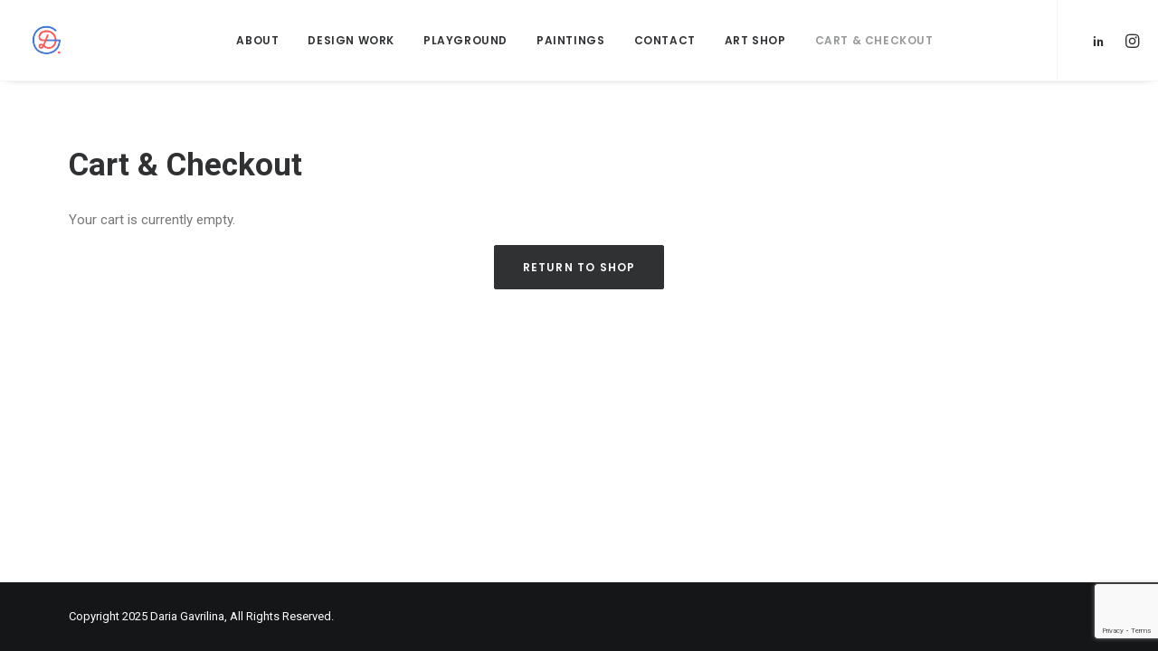

--- FILE ---
content_type: text/html; charset=utf-8
request_url: https://www.google.com/recaptcha/api2/anchor?ar=1&k=6LfVxdgZAAAAAOBHV4Rbul6Tu0KRI4FOPY9tNk9X&co=aHR0cHM6Ly9kYXJpYWdhdnJpbGluYS5jb206NDQz&hl=en&v=N67nZn4AqZkNcbeMu4prBgzg&size=invisible&anchor-ms=20000&execute-ms=30000&cb=e9os7ta9l827
body_size: 48731
content:
<!DOCTYPE HTML><html dir="ltr" lang="en"><head><meta http-equiv="Content-Type" content="text/html; charset=UTF-8">
<meta http-equiv="X-UA-Compatible" content="IE=edge">
<title>reCAPTCHA</title>
<style type="text/css">
/* cyrillic-ext */
@font-face {
  font-family: 'Roboto';
  font-style: normal;
  font-weight: 400;
  font-stretch: 100%;
  src: url(//fonts.gstatic.com/s/roboto/v48/KFO7CnqEu92Fr1ME7kSn66aGLdTylUAMa3GUBHMdazTgWw.woff2) format('woff2');
  unicode-range: U+0460-052F, U+1C80-1C8A, U+20B4, U+2DE0-2DFF, U+A640-A69F, U+FE2E-FE2F;
}
/* cyrillic */
@font-face {
  font-family: 'Roboto';
  font-style: normal;
  font-weight: 400;
  font-stretch: 100%;
  src: url(//fonts.gstatic.com/s/roboto/v48/KFO7CnqEu92Fr1ME7kSn66aGLdTylUAMa3iUBHMdazTgWw.woff2) format('woff2');
  unicode-range: U+0301, U+0400-045F, U+0490-0491, U+04B0-04B1, U+2116;
}
/* greek-ext */
@font-face {
  font-family: 'Roboto';
  font-style: normal;
  font-weight: 400;
  font-stretch: 100%;
  src: url(//fonts.gstatic.com/s/roboto/v48/KFO7CnqEu92Fr1ME7kSn66aGLdTylUAMa3CUBHMdazTgWw.woff2) format('woff2');
  unicode-range: U+1F00-1FFF;
}
/* greek */
@font-face {
  font-family: 'Roboto';
  font-style: normal;
  font-weight: 400;
  font-stretch: 100%;
  src: url(//fonts.gstatic.com/s/roboto/v48/KFO7CnqEu92Fr1ME7kSn66aGLdTylUAMa3-UBHMdazTgWw.woff2) format('woff2');
  unicode-range: U+0370-0377, U+037A-037F, U+0384-038A, U+038C, U+038E-03A1, U+03A3-03FF;
}
/* math */
@font-face {
  font-family: 'Roboto';
  font-style: normal;
  font-weight: 400;
  font-stretch: 100%;
  src: url(//fonts.gstatic.com/s/roboto/v48/KFO7CnqEu92Fr1ME7kSn66aGLdTylUAMawCUBHMdazTgWw.woff2) format('woff2');
  unicode-range: U+0302-0303, U+0305, U+0307-0308, U+0310, U+0312, U+0315, U+031A, U+0326-0327, U+032C, U+032F-0330, U+0332-0333, U+0338, U+033A, U+0346, U+034D, U+0391-03A1, U+03A3-03A9, U+03B1-03C9, U+03D1, U+03D5-03D6, U+03F0-03F1, U+03F4-03F5, U+2016-2017, U+2034-2038, U+203C, U+2040, U+2043, U+2047, U+2050, U+2057, U+205F, U+2070-2071, U+2074-208E, U+2090-209C, U+20D0-20DC, U+20E1, U+20E5-20EF, U+2100-2112, U+2114-2115, U+2117-2121, U+2123-214F, U+2190, U+2192, U+2194-21AE, U+21B0-21E5, U+21F1-21F2, U+21F4-2211, U+2213-2214, U+2216-22FF, U+2308-230B, U+2310, U+2319, U+231C-2321, U+2336-237A, U+237C, U+2395, U+239B-23B7, U+23D0, U+23DC-23E1, U+2474-2475, U+25AF, U+25B3, U+25B7, U+25BD, U+25C1, U+25CA, U+25CC, U+25FB, U+266D-266F, U+27C0-27FF, U+2900-2AFF, U+2B0E-2B11, U+2B30-2B4C, U+2BFE, U+3030, U+FF5B, U+FF5D, U+1D400-1D7FF, U+1EE00-1EEFF;
}
/* symbols */
@font-face {
  font-family: 'Roboto';
  font-style: normal;
  font-weight: 400;
  font-stretch: 100%;
  src: url(//fonts.gstatic.com/s/roboto/v48/KFO7CnqEu92Fr1ME7kSn66aGLdTylUAMaxKUBHMdazTgWw.woff2) format('woff2');
  unicode-range: U+0001-000C, U+000E-001F, U+007F-009F, U+20DD-20E0, U+20E2-20E4, U+2150-218F, U+2190, U+2192, U+2194-2199, U+21AF, U+21E6-21F0, U+21F3, U+2218-2219, U+2299, U+22C4-22C6, U+2300-243F, U+2440-244A, U+2460-24FF, U+25A0-27BF, U+2800-28FF, U+2921-2922, U+2981, U+29BF, U+29EB, U+2B00-2BFF, U+4DC0-4DFF, U+FFF9-FFFB, U+10140-1018E, U+10190-1019C, U+101A0, U+101D0-101FD, U+102E0-102FB, U+10E60-10E7E, U+1D2C0-1D2D3, U+1D2E0-1D37F, U+1F000-1F0FF, U+1F100-1F1AD, U+1F1E6-1F1FF, U+1F30D-1F30F, U+1F315, U+1F31C, U+1F31E, U+1F320-1F32C, U+1F336, U+1F378, U+1F37D, U+1F382, U+1F393-1F39F, U+1F3A7-1F3A8, U+1F3AC-1F3AF, U+1F3C2, U+1F3C4-1F3C6, U+1F3CA-1F3CE, U+1F3D4-1F3E0, U+1F3ED, U+1F3F1-1F3F3, U+1F3F5-1F3F7, U+1F408, U+1F415, U+1F41F, U+1F426, U+1F43F, U+1F441-1F442, U+1F444, U+1F446-1F449, U+1F44C-1F44E, U+1F453, U+1F46A, U+1F47D, U+1F4A3, U+1F4B0, U+1F4B3, U+1F4B9, U+1F4BB, U+1F4BF, U+1F4C8-1F4CB, U+1F4D6, U+1F4DA, U+1F4DF, U+1F4E3-1F4E6, U+1F4EA-1F4ED, U+1F4F7, U+1F4F9-1F4FB, U+1F4FD-1F4FE, U+1F503, U+1F507-1F50B, U+1F50D, U+1F512-1F513, U+1F53E-1F54A, U+1F54F-1F5FA, U+1F610, U+1F650-1F67F, U+1F687, U+1F68D, U+1F691, U+1F694, U+1F698, U+1F6AD, U+1F6B2, U+1F6B9-1F6BA, U+1F6BC, U+1F6C6-1F6CF, U+1F6D3-1F6D7, U+1F6E0-1F6EA, U+1F6F0-1F6F3, U+1F6F7-1F6FC, U+1F700-1F7FF, U+1F800-1F80B, U+1F810-1F847, U+1F850-1F859, U+1F860-1F887, U+1F890-1F8AD, U+1F8B0-1F8BB, U+1F8C0-1F8C1, U+1F900-1F90B, U+1F93B, U+1F946, U+1F984, U+1F996, U+1F9E9, U+1FA00-1FA6F, U+1FA70-1FA7C, U+1FA80-1FA89, U+1FA8F-1FAC6, U+1FACE-1FADC, U+1FADF-1FAE9, U+1FAF0-1FAF8, U+1FB00-1FBFF;
}
/* vietnamese */
@font-face {
  font-family: 'Roboto';
  font-style: normal;
  font-weight: 400;
  font-stretch: 100%;
  src: url(//fonts.gstatic.com/s/roboto/v48/KFO7CnqEu92Fr1ME7kSn66aGLdTylUAMa3OUBHMdazTgWw.woff2) format('woff2');
  unicode-range: U+0102-0103, U+0110-0111, U+0128-0129, U+0168-0169, U+01A0-01A1, U+01AF-01B0, U+0300-0301, U+0303-0304, U+0308-0309, U+0323, U+0329, U+1EA0-1EF9, U+20AB;
}
/* latin-ext */
@font-face {
  font-family: 'Roboto';
  font-style: normal;
  font-weight: 400;
  font-stretch: 100%;
  src: url(//fonts.gstatic.com/s/roboto/v48/KFO7CnqEu92Fr1ME7kSn66aGLdTylUAMa3KUBHMdazTgWw.woff2) format('woff2');
  unicode-range: U+0100-02BA, U+02BD-02C5, U+02C7-02CC, U+02CE-02D7, U+02DD-02FF, U+0304, U+0308, U+0329, U+1D00-1DBF, U+1E00-1E9F, U+1EF2-1EFF, U+2020, U+20A0-20AB, U+20AD-20C0, U+2113, U+2C60-2C7F, U+A720-A7FF;
}
/* latin */
@font-face {
  font-family: 'Roboto';
  font-style: normal;
  font-weight: 400;
  font-stretch: 100%;
  src: url(//fonts.gstatic.com/s/roboto/v48/KFO7CnqEu92Fr1ME7kSn66aGLdTylUAMa3yUBHMdazQ.woff2) format('woff2');
  unicode-range: U+0000-00FF, U+0131, U+0152-0153, U+02BB-02BC, U+02C6, U+02DA, U+02DC, U+0304, U+0308, U+0329, U+2000-206F, U+20AC, U+2122, U+2191, U+2193, U+2212, U+2215, U+FEFF, U+FFFD;
}
/* cyrillic-ext */
@font-face {
  font-family: 'Roboto';
  font-style: normal;
  font-weight: 500;
  font-stretch: 100%;
  src: url(//fonts.gstatic.com/s/roboto/v48/KFO7CnqEu92Fr1ME7kSn66aGLdTylUAMa3GUBHMdazTgWw.woff2) format('woff2');
  unicode-range: U+0460-052F, U+1C80-1C8A, U+20B4, U+2DE0-2DFF, U+A640-A69F, U+FE2E-FE2F;
}
/* cyrillic */
@font-face {
  font-family: 'Roboto';
  font-style: normal;
  font-weight: 500;
  font-stretch: 100%;
  src: url(//fonts.gstatic.com/s/roboto/v48/KFO7CnqEu92Fr1ME7kSn66aGLdTylUAMa3iUBHMdazTgWw.woff2) format('woff2');
  unicode-range: U+0301, U+0400-045F, U+0490-0491, U+04B0-04B1, U+2116;
}
/* greek-ext */
@font-face {
  font-family: 'Roboto';
  font-style: normal;
  font-weight: 500;
  font-stretch: 100%;
  src: url(//fonts.gstatic.com/s/roboto/v48/KFO7CnqEu92Fr1ME7kSn66aGLdTylUAMa3CUBHMdazTgWw.woff2) format('woff2');
  unicode-range: U+1F00-1FFF;
}
/* greek */
@font-face {
  font-family: 'Roboto';
  font-style: normal;
  font-weight: 500;
  font-stretch: 100%;
  src: url(//fonts.gstatic.com/s/roboto/v48/KFO7CnqEu92Fr1ME7kSn66aGLdTylUAMa3-UBHMdazTgWw.woff2) format('woff2');
  unicode-range: U+0370-0377, U+037A-037F, U+0384-038A, U+038C, U+038E-03A1, U+03A3-03FF;
}
/* math */
@font-face {
  font-family: 'Roboto';
  font-style: normal;
  font-weight: 500;
  font-stretch: 100%;
  src: url(//fonts.gstatic.com/s/roboto/v48/KFO7CnqEu92Fr1ME7kSn66aGLdTylUAMawCUBHMdazTgWw.woff2) format('woff2');
  unicode-range: U+0302-0303, U+0305, U+0307-0308, U+0310, U+0312, U+0315, U+031A, U+0326-0327, U+032C, U+032F-0330, U+0332-0333, U+0338, U+033A, U+0346, U+034D, U+0391-03A1, U+03A3-03A9, U+03B1-03C9, U+03D1, U+03D5-03D6, U+03F0-03F1, U+03F4-03F5, U+2016-2017, U+2034-2038, U+203C, U+2040, U+2043, U+2047, U+2050, U+2057, U+205F, U+2070-2071, U+2074-208E, U+2090-209C, U+20D0-20DC, U+20E1, U+20E5-20EF, U+2100-2112, U+2114-2115, U+2117-2121, U+2123-214F, U+2190, U+2192, U+2194-21AE, U+21B0-21E5, U+21F1-21F2, U+21F4-2211, U+2213-2214, U+2216-22FF, U+2308-230B, U+2310, U+2319, U+231C-2321, U+2336-237A, U+237C, U+2395, U+239B-23B7, U+23D0, U+23DC-23E1, U+2474-2475, U+25AF, U+25B3, U+25B7, U+25BD, U+25C1, U+25CA, U+25CC, U+25FB, U+266D-266F, U+27C0-27FF, U+2900-2AFF, U+2B0E-2B11, U+2B30-2B4C, U+2BFE, U+3030, U+FF5B, U+FF5D, U+1D400-1D7FF, U+1EE00-1EEFF;
}
/* symbols */
@font-face {
  font-family: 'Roboto';
  font-style: normal;
  font-weight: 500;
  font-stretch: 100%;
  src: url(//fonts.gstatic.com/s/roboto/v48/KFO7CnqEu92Fr1ME7kSn66aGLdTylUAMaxKUBHMdazTgWw.woff2) format('woff2');
  unicode-range: U+0001-000C, U+000E-001F, U+007F-009F, U+20DD-20E0, U+20E2-20E4, U+2150-218F, U+2190, U+2192, U+2194-2199, U+21AF, U+21E6-21F0, U+21F3, U+2218-2219, U+2299, U+22C4-22C6, U+2300-243F, U+2440-244A, U+2460-24FF, U+25A0-27BF, U+2800-28FF, U+2921-2922, U+2981, U+29BF, U+29EB, U+2B00-2BFF, U+4DC0-4DFF, U+FFF9-FFFB, U+10140-1018E, U+10190-1019C, U+101A0, U+101D0-101FD, U+102E0-102FB, U+10E60-10E7E, U+1D2C0-1D2D3, U+1D2E0-1D37F, U+1F000-1F0FF, U+1F100-1F1AD, U+1F1E6-1F1FF, U+1F30D-1F30F, U+1F315, U+1F31C, U+1F31E, U+1F320-1F32C, U+1F336, U+1F378, U+1F37D, U+1F382, U+1F393-1F39F, U+1F3A7-1F3A8, U+1F3AC-1F3AF, U+1F3C2, U+1F3C4-1F3C6, U+1F3CA-1F3CE, U+1F3D4-1F3E0, U+1F3ED, U+1F3F1-1F3F3, U+1F3F5-1F3F7, U+1F408, U+1F415, U+1F41F, U+1F426, U+1F43F, U+1F441-1F442, U+1F444, U+1F446-1F449, U+1F44C-1F44E, U+1F453, U+1F46A, U+1F47D, U+1F4A3, U+1F4B0, U+1F4B3, U+1F4B9, U+1F4BB, U+1F4BF, U+1F4C8-1F4CB, U+1F4D6, U+1F4DA, U+1F4DF, U+1F4E3-1F4E6, U+1F4EA-1F4ED, U+1F4F7, U+1F4F9-1F4FB, U+1F4FD-1F4FE, U+1F503, U+1F507-1F50B, U+1F50D, U+1F512-1F513, U+1F53E-1F54A, U+1F54F-1F5FA, U+1F610, U+1F650-1F67F, U+1F687, U+1F68D, U+1F691, U+1F694, U+1F698, U+1F6AD, U+1F6B2, U+1F6B9-1F6BA, U+1F6BC, U+1F6C6-1F6CF, U+1F6D3-1F6D7, U+1F6E0-1F6EA, U+1F6F0-1F6F3, U+1F6F7-1F6FC, U+1F700-1F7FF, U+1F800-1F80B, U+1F810-1F847, U+1F850-1F859, U+1F860-1F887, U+1F890-1F8AD, U+1F8B0-1F8BB, U+1F8C0-1F8C1, U+1F900-1F90B, U+1F93B, U+1F946, U+1F984, U+1F996, U+1F9E9, U+1FA00-1FA6F, U+1FA70-1FA7C, U+1FA80-1FA89, U+1FA8F-1FAC6, U+1FACE-1FADC, U+1FADF-1FAE9, U+1FAF0-1FAF8, U+1FB00-1FBFF;
}
/* vietnamese */
@font-face {
  font-family: 'Roboto';
  font-style: normal;
  font-weight: 500;
  font-stretch: 100%;
  src: url(//fonts.gstatic.com/s/roboto/v48/KFO7CnqEu92Fr1ME7kSn66aGLdTylUAMa3OUBHMdazTgWw.woff2) format('woff2');
  unicode-range: U+0102-0103, U+0110-0111, U+0128-0129, U+0168-0169, U+01A0-01A1, U+01AF-01B0, U+0300-0301, U+0303-0304, U+0308-0309, U+0323, U+0329, U+1EA0-1EF9, U+20AB;
}
/* latin-ext */
@font-face {
  font-family: 'Roboto';
  font-style: normal;
  font-weight: 500;
  font-stretch: 100%;
  src: url(//fonts.gstatic.com/s/roboto/v48/KFO7CnqEu92Fr1ME7kSn66aGLdTylUAMa3KUBHMdazTgWw.woff2) format('woff2');
  unicode-range: U+0100-02BA, U+02BD-02C5, U+02C7-02CC, U+02CE-02D7, U+02DD-02FF, U+0304, U+0308, U+0329, U+1D00-1DBF, U+1E00-1E9F, U+1EF2-1EFF, U+2020, U+20A0-20AB, U+20AD-20C0, U+2113, U+2C60-2C7F, U+A720-A7FF;
}
/* latin */
@font-face {
  font-family: 'Roboto';
  font-style: normal;
  font-weight: 500;
  font-stretch: 100%;
  src: url(//fonts.gstatic.com/s/roboto/v48/KFO7CnqEu92Fr1ME7kSn66aGLdTylUAMa3yUBHMdazQ.woff2) format('woff2');
  unicode-range: U+0000-00FF, U+0131, U+0152-0153, U+02BB-02BC, U+02C6, U+02DA, U+02DC, U+0304, U+0308, U+0329, U+2000-206F, U+20AC, U+2122, U+2191, U+2193, U+2212, U+2215, U+FEFF, U+FFFD;
}
/* cyrillic-ext */
@font-face {
  font-family: 'Roboto';
  font-style: normal;
  font-weight: 900;
  font-stretch: 100%;
  src: url(//fonts.gstatic.com/s/roboto/v48/KFO7CnqEu92Fr1ME7kSn66aGLdTylUAMa3GUBHMdazTgWw.woff2) format('woff2');
  unicode-range: U+0460-052F, U+1C80-1C8A, U+20B4, U+2DE0-2DFF, U+A640-A69F, U+FE2E-FE2F;
}
/* cyrillic */
@font-face {
  font-family: 'Roboto';
  font-style: normal;
  font-weight: 900;
  font-stretch: 100%;
  src: url(//fonts.gstatic.com/s/roboto/v48/KFO7CnqEu92Fr1ME7kSn66aGLdTylUAMa3iUBHMdazTgWw.woff2) format('woff2');
  unicode-range: U+0301, U+0400-045F, U+0490-0491, U+04B0-04B1, U+2116;
}
/* greek-ext */
@font-face {
  font-family: 'Roboto';
  font-style: normal;
  font-weight: 900;
  font-stretch: 100%;
  src: url(//fonts.gstatic.com/s/roboto/v48/KFO7CnqEu92Fr1ME7kSn66aGLdTylUAMa3CUBHMdazTgWw.woff2) format('woff2');
  unicode-range: U+1F00-1FFF;
}
/* greek */
@font-face {
  font-family: 'Roboto';
  font-style: normal;
  font-weight: 900;
  font-stretch: 100%;
  src: url(//fonts.gstatic.com/s/roboto/v48/KFO7CnqEu92Fr1ME7kSn66aGLdTylUAMa3-UBHMdazTgWw.woff2) format('woff2');
  unicode-range: U+0370-0377, U+037A-037F, U+0384-038A, U+038C, U+038E-03A1, U+03A3-03FF;
}
/* math */
@font-face {
  font-family: 'Roboto';
  font-style: normal;
  font-weight: 900;
  font-stretch: 100%;
  src: url(//fonts.gstatic.com/s/roboto/v48/KFO7CnqEu92Fr1ME7kSn66aGLdTylUAMawCUBHMdazTgWw.woff2) format('woff2');
  unicode-range: U+0302-0303, U+0305, U+0307-0308, U+0310, U+0312, U+0315, U+031A, U+0326-0327, U+032C, U+032F-0330, U+0332-0333, U+0338, U+033A, U+0346, U+034D, U+0391-03A1, U+03A3-03A9, U+03B1-03C9, U+03D1, U+03D5-03D6, U+03F0-03F1, U+03F4-03F5, U+2016-2017, U+2034-2038, U+203C, U+2040, U+2043, U+2047, U+2050, U+2057, U+205F, U+2070-2071, U+2074-208E, U+2090-209C, U+20D0-20DC, U+20E1, U+20E5-20EF, U+2100-2112, U+2114-2115, U+2117-2121, U+2123-214F, U+2190, U+2192, U+2194-21AE, U+21B0-21E5, U+21F1-21F2, U+21F4-2211, U+2213-2214, U+2216-22FF, U+2308-230B, U+2310, U+2319, U+231C-2321, U+2336-237A, U+237C, U+2395, U+239B-23B7, U+23D0, U+23DC-23E1, U+2474-2475, U+25AF, U+25B3, U+25B7, U+25BD, U+25C1, U+25CA, U+25CC, U+25FB, U+266D-266F, U+27C0-27FF, U+2900-2AFF, U+2B0E-2B11, U+2B30-2B4C, U+2BFE, U+3030, U+FF5B, U+FF5D, U+1D400-1D7FF, U+1EE00-1EEFF;
}
/* symbols */
@font-face {
  font-family: 'Roboto';
  font-style: normal;
  font-weight: 900;
  font-stretch: 100%;
  src: url(//fonts.gstatic.com/s/roboto/v48/KFO7CnqEu92Fr1ME7kSn66aGLdTylUAMaxKUBHMdazTgWw.woff2) format('woff2');
  unicode-range: U+0001-000C, U+000E-001F, U+007F-009F, U+20DD-20E0, U+20E2-20E4, U+2150-218F, U+2190, U+2192, U+2194-2199, U+21AF, U+21E6-21F0, U+21F3, U+2218-2219, U+2299, U+22C4-22C6, U+2300-243F, U+2440-244A, U+2460-24FF, U+25A0-27BF, U+2800-28FF, U+2921-2922, U+2981, U+29BF, U+29EB, U+2B00-2BFF, U+4DC0-4DFF, U+FFF9-FFFB, U+10140-1018E, U+10190-1019C, U+101A0, U+101D0-101FD, U+102E0-102FB, U+10E60-10E7E, U+1D2C0-1D2D3, U+1D2E0-1D37F, U+1F000-1F0FF, U+1F100-1F1AD, U+1F1E6-1F1FF, U+1F30D-1F30F, U+1F315, U+1F31C, U+1F31E, U+1F320-1F32C, U+1F336, U+1F378, U+1F37D, U+1F382, U+1F393-1F39F, U+1F3A7-1F3A8, U+1F3AC-1F3AF, U+1F3C2, U+1F3C4-1F3C6, U+1F3CA-1F3CE, U+1F3D4-1F3E0, U+1F3ED, U+1F3F1-1F3F3, U+1F3F5-1F3F7, U+1F408, U+1F415, U+1F41F, U+1F426, U+1F43F, U+1F441-1F442, U+1F444, U+1F446-1F449, U+1F44C-1F44E, U+1F453, U+1F46A, U+1F47D, U+1F4A3, U+1F4B0, U+1F4B3, U+1F4B9, U+1F4BB, U+1F4BF, U+1F4C8-1F4CB, U+1F4D6, U+1F4DA, U+1F4DF, U+1F4E3-1F4E6, U+1F4EA-1F4ED, U+1F4F7, U+1F4F9-1F4FB, U+1F4FD-1F4FE, U+1F503, U+1F507-1F50B, U+1F50D, U+1F512-1F513, U+1F53E-1F54A, U+1F54F-1F5FA, U+1F610, U+1F650-1F67F, U+1F687, U+1F68D, U+1F691, U+1F694, U+1F698, U+1F6AD, U+1F6B2, U+1F6B9-1F6BA, U+1F6BC, U+1F6C6-1F6CF, U+1F6D3-1F6D7, U+1F6E0-1F6EA, U+1F6F0-1F6F3, U+1F6F7-1F6FC, U+1F700-1F7FF, U+1F800-1F80B, U+1F810-1F847, U+1F850-1F859, U+1F860-1F887, U+1F890-1F8AD, U+1F8B0-1F8BB, U+1F8C0-1F8C1, U+1F900-1F90B, U+1F93B, U+1F946, U+1F984, U+1F996, U+1F9E9, U+1FA00-1FA6F, U+1FA70-1FA7C, U+1FA80-1FA89, U+1FA8F-1FAC6, U+1FACE-1FADC, U+1FADF-1FAE9, U+1FAF0-1FAF8, U+1FB00-1FBFF;
}
/* vietnamese */
@font-face {
  font-family: 'Roboto';
  font-style: normal;
  font-weight: 900;
  font-stretch: 100%;
  src: url(//fonts.gstatic.com/s/roboto/v48/KFO7CnqEu92Fr1ME7kSn66aGLdTylUAMa3OUBHMdazTgWw.woff2) format('woff2');
  unicode-range: U+0102-0103, U+0110-0111, U+0128-0129, U+0168-0169, U+01A0-01A1, U+01AF-01B0, U+0300-0301, U+0303-0304, U+0308-0309, U+0323, U+0329, U+1EA0-1EF9, U+20AB;
}
/* latin-ext */
@font-face {
  font-family: 'Roboto';
  font-style: normal;
  font-weight: 900;
  font-stretch: 100%;
  src: url(//fonts.gstatic.com/s/roboto/v48/KFO7CnqEu92Fr1ME7kSn66aGLdTylUAMa3KUBHMdazTgWw.woff2) format('woff2');
  unicode-range: U+0100-02BA, U+02BD-02C5, U+02C7-02CC, U+02CE-02D7, U+02DD-02FF, U+0304, U+0308, U+0329, U+1D00-1DBF, U+1E00-1E9F, U+1EF2-1EFF, U+2020, U+20A0-20AB, U+20AD-20C0, U+2113, U+2C60-2C7F, U+A720-A7FF;
}
/* latin */
@font-face {
  font-family: 'Roboto';
  font-style: normal;
  font-weight: 900;
  font-stretch: 100%;
  src: url(//fonts.gstatic.com/s/roboto/v48/KFO7CnqEu92Fr1ME7kSn66aGLdTylUAMa3yUBHMdazQ.woff2) format('woff2');
  unicode-range: U+0000-00FF, U+0131, U+0152-0153, U+02BB-02BC, U+02C6, U+02DA, U+02DC, U+0304, U+0308, U+0329, U+2000-206F, U+20AC, U+2122, U+2191, U+2193, U+2212, U+2215, U+FEFF, U+FFFD;
}

</style>
<link rel="stylesheet" type="text/css" href="https://www.gstatic.com/recaptcha/releases/N67nZn4AqZkNcbeMu4prBgzg/styles__ltr.css">
<script nonce="OlRw9woSZbn0qPrUrxMf3g" type="text/javascript">window['__recaptcha_api'] = 'https://www.google.com/recaptcha/api2/';</script>
<script type="text/javascript" src="https://www.gstatic.com/recaptcha/releases/N67nZn4AqZkNcbeMu4prBgzg/recaptcha__en.js" nonce="OlRw9woSZbn0qPrUrxMf3g">
      
    </script></head>
<body><div id="rc-anchor-alert" class="rc-anchor-alert"></div>
<input type="hidden" id="recaptcha-token" value="[base64]">
<script type="text/javascript" nonce="OlRw9woSZbn0qPrUrxMf3g">
      recaptcha.anchor.Main.init("[\x22ainput\x22,[\x22bgdata\x22,\x22\x22,\[base64]/[base64]/[base64]/bC5sW25dLmNvbmNhdChTKTpsLmxbbl09SksoUyxsKTtlbHNle2lmKGwuSTcmJm4hPTI4MylyZXR1cm47bj09MzMzfHxuPT00MTB8fG49PTI0OHx8bj09NDEyfHxuPT0yMDF8fG49PTE3N3x8bj09MjczfHxuPT0xMjJ8fG49PTUxfHxuPT0yOTc/[base64]/[base64]/[base64]/[base64]/[base64]/MjU1Okc/[base64]/[base64]/bmV3IEVbVl0oTVswXSk6eT09Mj9uZXcgRVtWXShNWzBdLE1bMV0pOnk9PTM/bmV3IEVbVl0oTVswXSxNWzFdLE1bMl0pOnk9PTQ/[base64]/ZnVuY3Rpb24oKXtyZXR1cm4gdGhpcy5BaSt3aW5kb3cucGVyZm9ybWFuY2Uubm93KCl9OmZ1bmN0aW9uKCl7cmV0dXJuK25ldyBEYXRlfSxPKS5LcT0oTy5kcj1mdW5jdGlvbihuLGwsUyxHKXtpZigoUz1tVihTKT09PSJhcnJheSI/[base64]/[base64]\\u003d\x22,\[base64]\x22,\[base64]/Dqn/CmsK1w5Bhw4LCosKzw5ByeMOawojCmzzDjjjDrWBkfi/Ck3MzVSg4wrFPScOwVBs9YAXDp8ORw599w65gw4jDrSXDonjDosKAwrrCrcK5woQpEMO8W8OJNUJ2OMKmw6nCkRNWPVzDqcKaV1LCucKTwqEiw6LCthvCh0zCol7CnW3ChcOSasK8TcOBIMOgGsK/[base64]/AcKjw4HDrcKMw7LCsyDCiS4CAU9gbHvDhMOJZ8OHMsKDG8KEwpMyBVhCWlrClR/CpXRowpzDllxwZMKBwoHDicKywpJNw6F3worDkcKVwqTClcOwC8KNw5/[base64]/Du3DCp8KnPFoww7LChRY1AsOAwq/DiMOqwozCoCHDoMK6ehpuwpvDtl5bEsO6wrhwwonDrMOQwr1Jw4dDwrbCg28UTxvCmcOIMFZ0w5/[base64]/[base64]/Dr8OlA8O3EMKvw5ERwqY3wqQ1Pl3DuMOKScOYw5QOwr93wpw8Mx1Dw5FPw5t7EMOKNVtfwq3DssO/[base64]/DgcOoacOEwq/CjCFYBTXDr8OEwpbCiWHDsWkQw6pnEEfCu8OswrwWasO2AcKZDnVcw6XDoHYrw7tmRH/Du8OSIENuwo17w63ClcO/w7g/wp7CosOgSMKKw7skRC5JPyJ6YMO5PcOBwrkywr4sw4xjRMOccy5BKjU0w4rDnA7DnsOYCBE2XE8Fw73Ci2d5S2tjBnjDn37CmA0HXmEgwoPDqXDChx1vdUYKfmMAMcKbw64cTibCisKowoIJwo4kS8OpP8KBLFhXCMOuwqpMwrN7w7rCm8O/a8OmNSHDu8OZJcKbwr/ChQd7w7PDmXfCjQHClMO/w6PDhMOtwo8Vw74bMyMhwrk/Sg1PwqnDnsO/[base64]/CmsKZw53Co11Ew5jDl8OKRSAvNcKPOhjCphLCjxbDm8KKD8KMwoTDmMK4ewjCgcOjw5E9J8Kkw4PDiUHCmcKqMG/[base64]/[base64]/CgiLCgntvD8KPEsK7woQ3Cmo5LHY1T8K0wqLCjjvDtsO1wpfDhgQEPDA5GEtfw6sVwp/DoVlqw5HCuhXCqFbCu8O3L8OSL8KmwqBsSCTDjMKPKFHDkMOCwpXCjB7Ds38vwq7CohoTwpbDpBzDtcOIw49jwoPDr8Odw6xAwoFTwpV7w7FqMMOrCsOwAmPDh8KhG2AGX8KJw6ggwrDDqUfCgA9Ww5fCr8OrwqBkAsK/[base64]/HA/DiMKbwqlOLSN6RsOILxgLWsKLwopjZcO3AcOxJsKlei/Dq0xQN8Kxw4dGwq/DlMKZw6/DscKdTi0IwqxAM8ONwpjDtcK3DcKlBsKuw5Zlw4Jjwq/DkXfCg8KsP04ceHnDlHnCsEg7ZVwhWV/DojfDr3TDvcOQXEwjXcKDwqXDi2DDkVvDgMK1wqnCmsOAwroUw7RYGynDo1rCi2PDnSrDlFrCncOXNMOhcsKzwobCt1QubG7ChcOPwr9sw5ZIfDjCqBs/GVdCw496AhpEw5QTw7HDjcOZwoIGYsKMwrxiAUUVWk/DtsKeHMONWsKndjRqw6p6B8KKGGhNwr8Nw7Eew63DuMOnwpwsMCTDpcKRw6/CiQJYIWJ/[base64]/EcK4w4XDkDIxEG7DkcKCwqhKJMOBOX/Dq8OWwpjCncKfwr9awpV2RXcYB1fCi1zCmWHDj2/[base64]/[base64]/[base64]/DnXfCt1/CpcKQYcKxIMOEdFVXwr3CiVN9wpLDtyFTRMOlw58yHF0hwofDkMOHMsK1MTIBf2nClsKlw5d6w7PDp2nCiXjCtQvDoz5GwqPDrsOuw4YCO8Ogw4/[base64]/wr7DtMK7a0XDvTx8EVTCgWlySDg/ZMOOwq8HOsKoDcKnVsOXw4kka8KewrwSOsKbbcKvQlxmw6PCnsK1SMOVbDoDbsO+fsOpwqjCvj1AbiRpwotwwqHCjsK0w6MnFsOsNsOyw4AYw7bCmMOwwqNebcKKeMONMi/CksO0w4xAw6tiNHp1e8KxwqYjwoYrwoYVKcKvwo4xw6lnP8OqB8OqwrwFwpDCiSjCvcKJw63Ct8OcNExibsOrMmrCkcKawqNHwoHCpsOVTsK1wo7CvMOmwrcHa8Ksw6wAfC3DnxMtVMKGw6TDksOBw74xY1/DoxjDl8OYRn3DjSxUfcKLJlTDgsObTcOHIsO/wqhcFcKiw4LCusO+woTDrzZtBSXDgAMfwqBjw7YHEcKkwpzCqMK0wrobw4rCohQAw4TCgsO6wr/[base64]/[base64]/CncOScsKOwq5GHcO+f3TCssK6w5jClDDCgcKpwonCi8KWCMOaUhdNJcKtRidXwoZcw4DDpgVdwpdqw64TRi3DisKuw7p7GsKBwo/DoDpRcMOZw4vDjmTCuB0Ew704wr8YIcKiVV4TwoDDjsOLCV5Dw6oHw6bDizRZw57CmwYELQTCtClDecK2w4DDuhBOIMOjWkMKFcODMCkAw77Cs8K6ABXDlsOHw4vDtB8Pw5XDjcOswrETwq3DhMKAHsONPwtIwr7CjRHDh1slwo/CkSdswo3Dn8KZd04oKcOWJR9ZUyvDgcKPdMOZwrXDiMOBZw82woF5MMKvVsOXDsOQBsO6ScOOwqPDuMOuNULCiRkCw4TCqsKaNMKHw4NrwpzDrsOjOBd4SMKJw7HDrsOERSYbfMORwrdZwpDDsinChMOFwot/b8KJfMOQHsKgwr7CnsOYWHV6wpYpw7IvwrDClljCvsKjC8O/w4/DjyQhwrdJw55mwrUAwq3Dv0LDilzChFhTw4/[base64]/[base64]/w4nDqg99M2fCqsOswocew70lwpvCo8K5woNWf08wMMKdXsKNwqNiw7ZFwrEmYcKAwoR6w71vwq0pwrrCvsOFG8O5BxRjw4PCrsKVJMOoJAnCn8Ojw6fDjMKXwrowB8KgwpTCujnDpcK2w5/DqsOPQMOUwpHCtcOnG8KzwozDucO5L8O1wrd1CsOwwpXCicOiZMOcEcOFGSzDsXMTw5Byw43CtsKGHMKLwrfDt1Vaw6TCvMKywotgQCrCvMO4WMKawonCpH/[base64]/CjcOHwrjDqsOOacO2bwDDicKuwr3CjyrDvMKMw59Ow54owq/DocKOw6E1FDYCYMK/w5dhw43DjgovwoINYcOZw7kOwoMFNsOCCsKWw5TDgMOFaMKQwqxSw5nDs8KrYQwnFMOqNzjCjMKvwqJ5woQWwrUWw63DvsO/SsKIw5nCisK/wpgXVknDucKow6fCssKfOitZw67Dq8KmKl/CpsK6wrfDo8O7w6bCu8Oww5oiw5bCi8KXf8OtYMOGKQrDll3DlcKqTjLCucOPwo3DtsOxEkwbBmUBw6hpwr1Fw5RPw45UDkXCjW7DiyXCmWMrZsOSKCh5wq0XwoLDnxzCmsOywrJMFsK3QwjDnALClMK2c0vCj0/CkB4uYcO5WzsIaU7DisO5w4ITwqApZsKpw5XCtnzCmcORw54ow7rCgVrDnUo7bDHDlXMMfsKLDcKUHcOGSsOGM8OwSkTDnsO7DMOuw7nCj8KMecKTwqRqKFbDoEHDizzCusO8w5lvIkHCsD/CoWJQwpEGw5J/w4sGZl1rwrM5KcOUwop/wrJUQm/Cs8ObwqrDp8O+wqwHfi/DmBQWHMOgW8Ouw4oMwqnCt8OiNcOew5DDjnnDug/[base64]/CqcOGScK6HEEQOy83PRwnw6VZeMKrDsODw5bCqsOvwr3DpAXDgsKbIEnCnHfClsOFw49qGjU4wpV/[base64]/DhMO1EMKFwqUCwolHw63DtMOaw5oMw4vDvMOAw6hrw6vCusKCw4vCl8Ogw75VMAPCicOiN8Kmwp/Dil42wqfDhWtWw4gtw6UaIsKYw6Qzw7JQw5XDjRthwrfDhMKCSCjDjxwia2I5w7RIHsKacTIdw51uw67DhsOZCcKtHcO0OCbCgMK/[base64]/[base64]/CDjCrMKrTcOBbDfDsQwGwrDDrTzChhMNwpLCrcOFEcKHHH7Cj8KxwrFBDsKQw6PClgsgwq9HGMOVCMK2w5vDh8KHa8K3w4t/V8ODGMOsSUxpwojDohLDjTvDsjPDn33CrzhgfWsZW01uwoHDocOQwqggbcK/fcKSw4XDkG3Du8Krw7EsW8KdUVZbw6ENw4IKF8OjJWkQw4A3UMKZDcOmTiXCv310CcK/[base64]/DjMKdWcOmbMK4w7vCmTjDi2bCrUpOEjHDlMKCwpzDuA/[base64]/GUHCu1/DnAI7cyTDqcO8wrnCgmMJOn44B8KlwoI3wo1+w7XDhGsVHx/ClD7DtsKNYCvDq8OswqAXw7wBwq4SwotFeMK5WXFTXsOJwobCljM7w4/Dr8K5wr9Pf8K5HcORw6Ihwp7CkQfCscO3w5PCncOwwrJ7w4PDh8OmaT1Iw43DnMK4wok1DMOKZwBAw50/cjfDl8KTw7V1ZMOITDhPw5XCq15YXkgnW8OfwozDsUNhw6AuIcKOLsOnw4/Dr2jCpBXCt8OJfsOQSATCmcK1wrzCqlYKwr1Tw6gvDcKTwoB6egbCoUQMZyVQZMKzwqfDrwl7VR4/woHCs8K2f8O/wqzDh1vDvGjCq8OywowsWxN3w6piNsO/P8KYw7LDhEdwUcKRwp1VQcOgwqzDrDPDp3TCrXYvX8OUw48fwr1Xw6F/XX/CmsOAT18BS8KbXkJswqQrPnXClMKiwp00RcOpwoQSwqvDhcKSw4YPw7HCgzvCjcOpwp81w43DmMKwwp5FwpkDYMKXLsKaHztZwp/Dp8Ohw6fDqX7CgQVwwp/[base64]/IMOGw4bDrWnDv2p8wrfCplhEDxhcwpkWQkMmwo7CjGTDu8KMEcONU8OwTcOKw6/[base64]/[base64]/[base64]/CnMKfJjh2wpLCv2/[base64]/H8KwEC7DoAUAwrfCs1zCnsOFw4jCi3F4SSfCkcKpwp1tS8Kvwqd4woDDrhLDmBEBw6YXw6NmwozCvSpaw4pULcKSVxFGSAvDpMOrQCHCi8KiwqVhwoUpw6jCtMO/w78sTsOUw7wZfgfDm8KUw4Igwoc/[base64]/bGrCqUzCnsO/w6vCv3zCpDk/wpsGNEPDtcO+w5vDl8OFRmvDqB7DhMKjw4bDgnZoWcKpwr5Ww57CgTHDqcKTwodOwrArcz3DohcqShLDnMOza8KkHsKowq/Dim0NV8Ozwq4Rw4rChXABXMOzwp4Wwq3Do8Ohw5cHwrdFDUgTwpksbTHCr8O8w5c1w7bDqDw/wqsBby1QeHDCjkRtwpbDkMK8SMKECMOIUjzCpMKbw7XDjMOgw69ewqQBOwXDpTXCkDZ7wq/CjjglKmvDqlpjSkMdw4bDicK5w7B2w5XCksOJCsOaA8KTIcKVC0FXwpjDrz3CsTnDgS7CimjCpsK7L8OsXSs8BhN9NsOew71Sw4J4VcO9wpPDqnABCThMw5PClhNLVA7CuWoRw7HChF0mU8K8T8KRwqzDmUJnwq4ew6/DjcKAwqzCogkXwq5zw41kwp/DtTBNw4xfJSUKwroQLsOWw6vDr0dOw4A8C8KAwoTCjsOxwqXCg0pES2ZUHh/[base64]/[base64]/DrsOtOEzCtlEzOSzCoMO4TMK1w51Vw7bClMOGw5PCu8K3HsObwrxgw6jDvhXCr8ONwoHDuMKwwqhxwoB3fH9lw6oqJMOKNcOlwrkdw7PCp8KQw4g/[base64]/wql+w5XCn8OTwqvDicKXfVzDgFLCrF3DknTClsKGMEXDk3MgfsOUw4MZK8OPacOzw5MUwpbDiljDjDgSw4LCusOww4kjWcKwORQeCMOMBwPCnzLDmMOUcyEcTcK1RiUbwrBNfWnDhlAeOHfCvsOLwqcDSmzDvwrCh1bDrx45w7Bww4bDpMKfwr/CmMKEw5HDnXXCq8KOA1DCp8OSP8KTwogjUcKobMO1w4cOw6Y5MzPDkxLDlnM5d8KQDDnDm0/[base64]/CjzfDnGQkEsOrwp5kYMOlwrnDocKTwrk4FmMIwpbCt8OJSDZacCXCpxIJQcO8UcK7egB5w7rCoCHDqcKGLsOJXsKxZsOyVsOLdMOhwp9uwrpdDCbDlAs5PkrDpgvDglIJw5AVUh0pXGAMECTCtcKdRsO6KMK6w7jDlQ/CpCzDssOrwovDqVpRw6jCo8Ouw4wcCsObc8O9wp/DoC/CiCDDkTYESsKAdlnDjRF3B8Kew5www5FgRcKaYwI+w7PCvj9hPBkVw5fCksKAIhDCksO3wqTDu8OZw6szDkVvwrjDucKlw4NwOMKOw4bDh8OBKsKDw5DDu8K8woDCg0UobsK3wplbwqQIPcO4wo/Cs8KsairCksOISgDCscKtAivCoMKwwq3CjCzDuxrCi8Opwqhsw5rCt8KuA2bDlxLCkXLDkcO3wrjDixDDrWM4w5k5LMOlYsO9w6XDogvDjTbDmBLCiTtwAEEtwrcDwovChiIzQMOqNsKHw4pWZRQCwqwDLHnDmh/DhsOZw6LDicKywqsLwpdJw5RJa8KZwqgswrbDqcKCw5w1w5jCusKBQcKjf8O7CMOxNCojwrUZw7xbGcO0wq0bdlnDqsK6OMKtRwnCpMOiwpPDrRbCgMKtw549wog/w5gGw7TCpDcZLMK/NWlRB8Kww5BfMz0HwrPCqx/[base64]/QsO3VcOkIxvCgcOZF8KMfT8fCcOrwq1qw5lDa8OKX1YPworCqTEkKMKZDG/CiX/DqMKDwqrCiGVfP8KrE8Onew/Cg8Oibi3Ct8O4DGHCh8KPb1/DpMK6ND3CnAHDvS7ChwnCjlLDkmFywqLCmMOaFsK3w7YYw5d7woDCo8OSDj9Hcgh3wobCl8KIwolfw5XCnHrCrkR1J0XCnsK9aBDDpsK2DUPDrsKCZFTDnC3DhcOrED/CtVzDrcKbwq00a8OIKnpLw519wrPCrcKxw6RoJB4Yw4XDp8KcCcKUwpfDscOYw554w6kwPQNcITrDm8OgWzbDgMO7wqrCn2bCrT3ChMKsP8Kvw4tZwo3Ci3pyFyojw57CiQPDpMKEw7PClmomwrs5w6dZSsOOwq7DtcOAJ8K8wpBgw5lXw7IrSWtUHQfCkH/Dk2bDhMOmEsKBLSsGw5g1LcOhUzdDw7zDicKLQyjCh8KjGm9rUsKGfcO0H2PDiG08w6hhKHLDowgsSnDDsMKUP8KGw5rDlFYew6Muw7Q+wpvDoRMrwoHDrsOlw4BjwqLDqsKawrU7BsOaworDlh0DJsKebsOgDAcRwqFad2fChsKLYsKowqAMd8KiBn/Ci0nDsMK+wqLCnsKwwrFuI8KqV8Kiwo/Dq8ODw4phw53DrgXCpcKkwroaTDgSJz4Wwq/ChcK6c8KEdMKOJC7CrQfCt8Kuw4QHwpcKJcOjUxlDw5jClsOvYFhGewHCtMKbUlPDm1VDScOvBMOHVVk4wpjDqcOgwq/DghUIRsOiw63CvsKKw68gw7lGw4VrwpXDo8OPVMOiFcO1w5kxw50BJcK7dE02w6bDqCUkwqDDthBCwq/Dm2PCr1Ycw7jCqcO/woJOGQbDksOzwowlH8OYQMKrw6Y1HsOMGkQNfXTDq8K9GcOFfsOZOQsdf8OhN8K8bFN+FQ/[base64]/DuAhlw5FWwrsEEsKDBTfDo8KXw77CnEPDp8O1wr7CksO1aTINw5XCsMK/wrjDlm11w7xcN8Kmw7gqP8OrwrUowrBvWGR6Zl/[base64]/Cgx3dARzElwPwrYvw70QwrrCvMK4LcKZw5nDvkN1IHIkRcKqfSTDq8O3w6vDocKIfFjCjMOqAEPDhMKKLk7DsyBIw4DCr1sSwp/DmRN5AjnDhMOWallDQz99wo3DiFtILAYjwp1THMKBwrMtd8Knwp80w60NcsOiwrzDkVYbwr3DqkjCjsKxKzrDq8KxRcKVScOCwqnChMOXBkUaw7/[base64]/CiE/CujLCgsKLeR7DrGZww47ChhYlw5LDvsKqw4DDgzfCp8OPw4N1wrLDvnvCq8KTLAUGw7vDgDHDosK3JcKGZsOraQHCtUp0fMK/XMOQKxvClMOBw5ZPJH7Dr0U3T8Kew6/Dn8KCEMOoJcOqMMKww6jCuBHDsBTDncKTeMK/[base64]/[base64]/CuwzChsOwBXI/BMKkw4DDssKmw6QUbcK0w6DCk2jCmj3DpnYBw5RVM0J5w4hGwq4lw75wMcO0emLDr8OHfFLDvn3Dr1nDuMKycQ4Lw5XCosKSfhrDl8KteMKzwoFLUcO/[base64]/[base64]/ChMOrY8OjTMOkL1rCs3XCmFjDu8OSKXvCh8KDHjEawoPCnGrCisKywp7DjC7Cv3wjwqpYScOKaFEewoo0NQnCgsK8wr1ow6ooOAXCqUVAwrh1wpvDjEHDusKywpxxNxrDtRbCpsKmSsKzwqVsw4E5KMOtwr/CpnbDpQLDg8O9SMO5clrDthgqIMO+fSg/[base64]/CkW8HCENtQsOzIcKGwr5kwqwzMcOxDi/DiRnDssK7QhDDhS5KRMK2wojCqCvDiMKpw5U+QRHCtsOEwrzDnGZsw4DDhFbDv8Ocw7LCvXvDgwvDv8OZw7RrJcKRBcKzw4A8X1jCkxQNNcO1w6k1wq/[base64]/CnzJxN8Olwo7CphZ1wqcxKcOdYyjChC3Cp8KRw4B3wqjCssK9wrrCvsKyenfDj8KJwq0NHcOvw7bDs1EBwowQEj4swo1Qw7HDosOIZDU+w75Aw7LDn8KwR8KOw5xQw6YOI8KfwokOwprDsB9wYjoxwpgkw4HDkMOkwqbCs1srwq1Zw6/Cu2nDhsONw4cWX8OPEiDCgkQhSVvDhsO+McKpw7dBUjbChRg2d8OLw6jCpMObw7TCrcOGwqzCr8O3IAnCh8KWbcKQwoPCpTgQIsOww4TDjMKlwoDCsGfCqMOvHgoUYsOgN8KSVWRCLsOnOSPCoMO+BBUcw6IHXUt/w57CscOJw4PDtMOzQTBYwp0LwrUlw6fDojYJwrw+wqHCuMO3d8K0w47CoAnChMK3FQwQZMKlw7rCq1kwSg/DmlPDswQIwrnDvMKdQ1bDikUACMOuw73DgVPDkMKEw4RywqJLd3IgOXYKw5fCj8OWwoRAHT7Cvx/DlcO3w5rDkC7DhcOwCAjDtMKdB8KuWsKxw7jChwnCjsKuw4TCrSjDmcOTw5vDlMKDw7FRw5c0f8K3ZBHCgcOfwrTCj3nCssOlwrTDpTsyGMOkw67DuVXCsmLCpMKxF0XDhR7Cl8ObYl3CgR4Sd8KbwobDpzQybifCtMKSw6Y4a08UwqrDkR/DqmA1C1VEw6TChSQFYU5NNwrCl3h3wobDuxbCsTLDncK0wqTDil0EwoB2aMOZw6rDtcKZwo3DunlWw5Jaw7XCncKUMm4AwpLDgcO6wp/[base64]/DqcKMwo4bbXUJbXQgwrXDjCEEHsK1JlPDjcOdalfDjRzCt8OIw6cHw5vDk8OhwrcgesKKw4ElwrfCvkLChsO5wooJScOhfjrDpMOTVR9hwr5OSUHDo8K5w5TDosO/woYZbsKNHT4lw4xSwpFMw4jClXoOM8Ojwo3DjMOvw6DDhcKowoHDtxkrwqLCg8KAw6tzFsO/wqVVw5fDilnDhMK+wpDCgE80w61lwo3CvgLCmMO7wqVoWsOfwrzDnsONUAHCrz1iwrbCnEFOcsOcwroDW2HDoMKOXmzCnsO/UMKxOcOlGcKWBV7CucODwqjCksK0w4DCh3dAw4o5wooSwpQJX8Ozwpw5JzrCgsO5aHPCvwYhJl8HTQvDp8KTw4XCvMOywq7CrVXDuAZtI2/[base64]/Y8OVD8OEwrB6MkEXWMKSwpnCuBLCricVwq9aw6nCiMKcw7xgZkXCkDVrw5AuwqzDrsK6Tlo3wr/Ct3wHQiM0w5rDnMKoeMOUwozDjcOSwr3CtcKBw70xwpdtKhllZcO0wqfDmA8pw5HDosKybcKAw5/Di8KlwqTDl8OcwrvDgcK6wqPCijbDklTCtsKTwrJyesOvwoEoPmHDiAsDPjPDvcOCXMKxTcOIw6XDkR5/Y8O1AlvDj8K+csOrwrdlwqllwq9lFMKHwohdXcKbSw1lwph/w5nDvxrDq0EAL1rCt0fDnCxBw4oUwqnChVIVw6jDicKIwqg/FXzCum7DqcOPLH3DtMOcwqoQFMOTwpbDnDY+w7MPwr/ChsO4w4smw65lJkvCtjI4w6VSwp/[base64]/DtsOyZAzDlh/DkwElbh5GJlrCk8OHUMOaZcKIIsOPKcOJRcONL8Ovw77DmxgJZsKOb2kOw6jDhCrCjMOGw6zCpTvDj0h6w7gdw5HCmFcdw4PCocKhwprCsEPDj1TCrCTCi04ew5HCqksSLMKmdD3CjsOIPcKAw63CqTUYH8KIJF/DoULCkhAew6FIw6zDvmHDiQ3Dt3rCjRUiU8OkMMOZGMOhVSDDiMO2wrFLw4fDncOFwpnCp8OxwpTCocOwwrfDp8OCw6soalxXW2zCrMKyEWFQwqEew6Ahwr/CskzClsONOiDCjVfDmA7ClmpBMHXDqw1Mb280woE5w5hhb2nDi8Ozw7TDlsOKLB9Uw6BBOMKQw5UTwoYBTMKgw57CpwE6w5pUwq3DvSpdw59xwqzCsz/[base64]/DsMOvP8KqW8KPwrHCiQYDBcKvdMO7wo89w4UKw5tfw7hHL8OHI2vCnVg+w40bAWMiNFvCkMKEwrJNTsOFw73CuMO3w5JjBCJHP8K/[base64]/Cv2haf8KOw742ARvDhQoCOV42TzPDscKWwrnCknHCqMKHw585w6sewqI0A8ONwrRmw6kZw6LDnFxHOMKlw4kxw7sHworClWEyG3jClMK2fWkMwpbCgMO8wobCmF/Du8KHKEI5JAkOwq4gw4zDig7DjHc5wpgxT0zCm8OLccOefcK9wqfDkMKWwpnChT/DsUgsw5PCmMK/wrRfbcKVN1PCqMOhDmPDuzZJw5FUwqcxHA3CoEciw6XCtsOowqY7w6YBwr7CnF5JZcKIwplmwqcEwq8wWgfCpmPDqh5uw7jDm8Ksw4XCgl01wp53GiPDjgnDqcKkZ8OUwr/DhCvDrMOywo9wwplewpMyPw/CpQg2IMOew4NcdU/DvMKzwrtXw5sZOMO8XMKyOxZvwqgUw6dBwrwsw6RDw5MdwozDtcKqMcOjX8OUwqZ+QsOnc8KNwqg7wovCmMOSw77DgUvDqcOyfypCVcKwwq3ChcOHM8Oww6/CogcHwr0+wrJNw5vDnm3Dp8KVTsOufsOle8OvLsOtLsOSwr3ChGLDvMK1w6LCtFrCulDCvjLCmRTDoMOjwolzS8OnMMKcOMKfw6dSw5puwrciw5dvw5AgwoU3B3hZVcKUwqUXw7/[base64]/[base64]/[base64]/DrcK2w7NpwrPDtX9HbMKxQ8K3aw4xwoY8wo7DjcOuHsK1wrkzw79bScKHwodaWktsLsK3EsKXw6/DssOuJsOBSlfDknVnCy0QVmt2wrPCnMObEMKVI8O3w7nDtSrCok7CiRxHwr5zw7TDh0kDGTVIT8O2eiV/w5jCplzCqsKhw4F/wpDDgcK7wpTCjcKOw585wp/Ctn5pw4XDh8KGw6/CpMO4w4nDqCcVwqpww43DhsOpwoLDjgXCvMO0w61IOgQEFXbDpyxvZDXCqzzDmRAYfsKywp7CoWfDkHIZDcKUw68QFcOYOF/[base64]/FcKuwrF/HxXCjMKvVMOswo1dwrZjTMKKwqvDuMKtwpPCisO0RB1CdlphwqsXWQrCtGJlw57CsE82UEfDgcKgEyEEJVHDmMOcw60Uw5LDlk3CmVjDkznDuMOyeGYBFkU7cV4RcsKBw4ccNUgJU8O5YsO4AsOYw7Mff0o2aAN6wpXCr8KZXXUSBzTDq8K6w7oUw4/DkjI2w6sZUDwTccKYw706DMKmZGFBwp3CpMOAwpYXw50lw4k3XsO1wofCgsKHHcOeeUtywo/CncKpw5/DpE/DqwDDu8KkEsOeaUJZw4rCn8KDw5UlS0ArwrbCuV/[base64]/w4ltSG4gcH4CDArClcKkU8K5YAEAU8OSw7I3YcOJwqdtNMKGPw4VwpJML8KawpLDoMOwHxlXwo84w4jCixHCjsKyw6h5PCLClsOmw6nCjQ9yJcKfwozDsUvDrcKiw5M8w6Z/EXrCgMKHw6vDgX/CoMKfecOHMFdswo7CiBobfgolwpV8w7bCp8OUwqHDjcOnwq/[base64]/wrxowpVMEcKjwofChhEiR8OLw6cZwqfDnxPDi8ObG8KVG8OSH3PDtRPCrsO+w6nCjxgEZMOVw47Cq8O2E3/DuMONw4wLwqjDg8K5GsOAw4fDjcK0wqvCicKQw67CvcOKCsOhw7nCvDNgNH7DpcK/wo7DhMKMVmY7K8KjQUJGwqYDw6XDisKJwqbCi0rCqWomw5p5B8OQIcKufMKBwoo2w4LCpGUXw4Fnwr3CtsKTw4cJw5dKwqjDs8K4cjcTwqxQMsKpZsOAesOGWjnDnRcLecO/[base64]/dMKowrjCuW8CXMOmw6tXw7ZqVCzDtV7Cl8KywrzCosKUw6/DswJaw6rDl0FRwrskA2l5dcK6dMKICsOIwoTCpcKOwrDCgcKRCVoZw5t8JMO0woLCrHEESMOGesO8QsOhwp/ChsOswq7Dt2IpF8KxC8KrBk1VwqfCrcOCesK7aMKdSEc6w7DCmQAsHggNwqrCuxjDucO/w6zDpS3CvsOQA2XCq8KiTsOgw7LCug0+Y8OnFsKCc8KnHsK4w4jCmlbDpcKFYHVTwopHHsKTDWsWWcKrcsKqw5LDgMOjwpXCgMK/CsKfWU5mw6fClMOWw5djwpnCoW/CjMOkwoPCtlTCliTDk1Iww4/CkEVswobCkhPDm3FAwqfDpnLDhcOXVFnCkMO4wqtrK8K2IkMDH8KQwrJSw5PDgMKqw4zCpDk6XMOgw73DlMKRwr5bwro8VMKuUUzDr2rDisOTwp/CnMOkwoNVwqLDpkzCvzrDlMK/[base64]/wr3DjH8Xw6HDnQXCqsOJH2jCsAgCwrDCgRYgPlrCumQlYMOTSEfCkGMzw5fDtcKkwpAra1vCiGAWPMO+DsO/wozChi7CpAPDk8K5VsK6w7bCt8OdwqpXSgnDmMKeZMKOwrdGCMOQw4QnwqfChcKYPMKgw5sNw4EeYcOAK0XCrcOqwpR7w5HCpcKsw4HDmMOwCgHDq8KhBDjCq3rCuE7CiMKDw7UJZcOtCF9JJS9IElcvw7/CkTQgw4LDkmHDtcOawq8Yw4jCm3QXASnDqkIcOWDCmytqw69cD2zDpsONwrPCimt+w5JJw4bCiMKOw5LCoVPChsOowoJcwqfCg8OLO8KZJiBTw7AtC8OgY8OKT3tgesKRwrnCkDrDl3xFw5xxDcKEw5DDgMOFwr1+RsOsw47CrlzCiWstVm8Vw494DW/CgMKHw6BCEBhdVncowrlzw447IcKwEh57wqYEw4p/BQfDgcOkwoNNw4bDhE1WHsOhQV9CXsO6w7vCscO/P8KzCMO/BcKOw5IJNVh7wpcPD0nClgPDpsKFwr0lwpU4w7giB1fDtcK4fyZgwpLDksKnw5ouwo/Di8KSw7dIcxl5w4sdw5/Dt8KLdcOBwpxAb8K3w719JsOdw5xFMTDCgnTCpTjCusKrVsO2w6XDtDliw5U5w4Iowp1gw7dAwp5IwqsMwq7ChTTCjzXDnkbDnQdQwooiGsKewrZ6IAFDBDcZw4xtwpgiwqHCi29tYsKhdMK7U8OFwrzChXteD8O5wqvCoMK0w6fCm8Ksw5vDqkVQw5kRIRfCscK/w7BdLcKee2ovwoI3aMK8wrPCrmdHwqHCuTrDh8O4wq5KEGzDm8Oiw7oUFGzDnMOVBcOERsOow50LwrUmJw/Dv8OcIMOuI8ONPH3Dtnw3woXCrMOWNxvCo0XCqTRhw7XCn3IXe8OaYsONwqTDjQU0w4zDkB7DsDnClz7DsW7CiWvDmMKXwq9RQMKSXnfDsjnCv8OkR8OIUmDCohrCjHjCtQzCuMO4AQFDwrZ9w5PDo8K9w6bDhW/Cu8Onw4XCs8O7PQPCujbDvcODBcK/bcOmHMK3ZMKFwrbCqsOZw61qIWXCnzjDvMOhSMKCw7vCtsOWHQclfcK5wrtfY1w0wohtPE3CjcOtAsOMwqUEVcO8w6QVw5DCj8KMw5vDmsODw6DCiMKJS1rCkyEgwrDDgxrCtUjCu8K9HMOXw713fcKwwpBNLcOaw6htIXUewpIUwp3CocK7wrbCqMOTYE80WMOkw7/CtXTCi8KFQsK5wrHCsMOKw53CjW7DncOzwpRHJcKJBkcLLMOfNwvDkF5lccOfH8O+wrs6AMKnwrTClkZyOwYkwoswwp/[base64]/Ck8K/C3nDr8ObCHHDlsKGwoDClcK8YTHCp8OpU8KLwqwxworCpMKmaTnCrX1kRsK6woXCrCzCn2VFQTjDqMKWa0LCpCrCrcOMUQwNGGXDs0LCl8KRIjvDhE/CrcOaCMODwpo6w7rDgMO0wq1Zw7jDsyFSwqLCsTjChEfDssOUw6RZVzLCnMKqw5fCrx7DrcOwE8OQw4ozOsOXRFzCvMKzw4/DumjDuRliwr06T3w0VRIswpk3w5TCqDwMOsKlw758d8Kww4XDl8O2wpzDnUZLwqoMw4wLw5dCdz3DvQ0QfMKOwrjDqlDDgzE6U0LCr8OzScOLw43DvmXDsXxNw58VwrLClTXDsBDCncOeG8OxwpQoOV/CksOqScKYb8KJb8KGUcO6NMKYw6PCr3x5w41VW3YkwohXwoc5NEcGCMKPMcOKw5HDhsKKAH/Cng91XxDDiEvCsHHChsKmRMKOcWnDpgAHTcOAwpXDi8K1w7o3WHlOwpQAUzzCn3RHwo5Fwrdcw7zCvD/DqMOiwoPDs3PDgm0AwqrCksK0KsOIEzvDs8Krw4lmwoTCjXZSW8ORJcKbwqkww4gQwqc7CcKXWhkyw77DuMKQw6XDjUnDlMK/w6Uvw7wG\x22],null,[\x22conf\x22,null,\x226LfVxdgZAAAAAOBHV4Rbul6Tu0KRI4FOPY9tNk9X\x22,0,null,null,null,1,[21,125,63,73,95,87,41,43,42,83,102,105,109,121],[7059694,253],0,null,null,null,null,0,null,0,null,700,1,null,0,\[base64]/76lBhn6iwkZoQoZnOKMAhmv8xEZ\x22,0,0,null,null,1,null,0,0,null,null,null,0],\x22https://dariagavrilina.com:443\x22,null,[3,1,1],null,null,null,1,3600,[\x22https://www.google.com/intl/en/policies/privacy/\x22,\x22https://www.google.com/intl/en/policies/terms/\x22],\x22Ji+kOMgzGWK9RjrCYsaV9laXZLBih6uAknfsA9ypLSM\\u003d\x22,1,0,null,1,1770125124134,0,0,[47,251,129,7],null,[21,20,168],\x22RC-RUazDlGrZeA7kw\x22,null,null,null,null,null,\x220dAFcWeA7HqVMaefmMqI0i0c31wGHB0I61Zw_nX86VOReL8WwV-IqZRSl3Zs-ReI0yvMFUnJ52CgWFVooAu1v9fe-3hrbNwrxbSQ\x22,1770207924035]");
    </script></body></html>

--- FILE ---
content_type: text/html; charset=UTF-8
request_url: https://dariagavrilina.com/wp-admin/admin-ajax.php
body_size: 13
content:
18898.b5000fb3293099e5c3ce0fe83ccd7c56